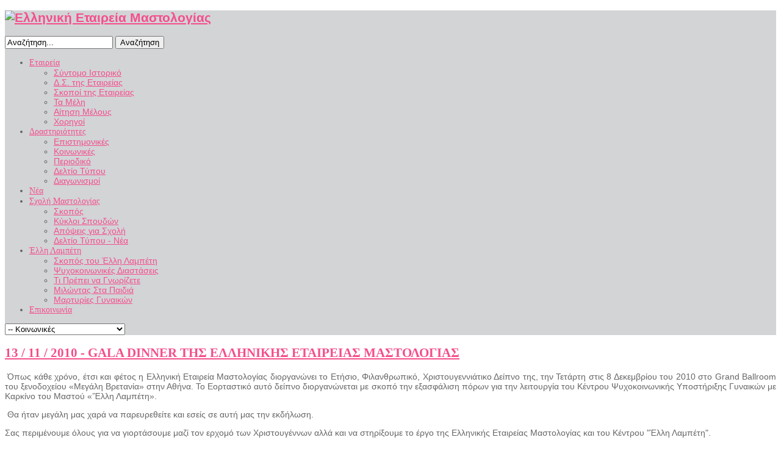

--- FILE ---
content_type: text/html; charset=utf-8
request_url: https://mastologia.gr/drastiriotites/koinonikes/85-gala-dinner
body_size: 6664
content:


<!DOCTYPE html>
<html lang="el-gr">
<head>
	<base href="https://mastologia.gr/drastiriotites/koinonikes/85-gala-dinner" />
	<meta http-equiv="content-type" content="text/html; charset=utf-8" />
	<meta name="keywords" content="Καρκίνος Μαστού" />
	<meta name="author" content="Super User" />
	<meta name="description" content="Ενημέρωση και Πρόληψη για τον Καρκίνο του Μαστού" />
	<meta name="generator" content="Ελληνική Εταιρεία Μαστολογίας" />
	<title>Ελληνική Εταιρεία Μαστολογίας - Πρόληψη για τον Καρκίνο του Μαστού - 13 / 11 / 2010 - GALA DINNER ΤΗΣ ΕΛΛΗΝΙΚΗΣ ΕΤΑΙΡΕΙΑΣ ΜΑΣΤΟΛΟΓΙΑΣ</title>
	<link href="/templates/sj_joomla3/favicon.ico" rel="shortcut icon" type="image/vnd.microsoft.icon" />
	<link href="https://mastologia.gr/component/search/?Itemid=519&amp;catid=22&amp;id=85&amp;format=opensearch" rel="search" title="Αναζήτηση Ελληνική Εταιρεία Μαστολογίας - Πρόληψη για τον Καρκίνο του Μαστού" type="application/opensearchdescription+xml" />
	<link href="http://fonts.googleapis.com/css?family=Tahoma" rel="stylesheet" type="text/css" />
	<link href="https://mastologia.gr/templates/sj_joomla3/menusys/class/common/css/menustyle.css" rel="stylesheet" type="text/css" />
	<link href="https://mastologia.gr/templates/sj_joomla3/menusys/class/basic/assets/cssmenu.css" rel="stylesheet" type="text/css" />
	<style type="text/css">
body.sj_joomla3{font-size:14px}body.sj_joomla3{font-family:tahoma,sans-serif;}   .module_menu h3.title, .module h3.title, .page-title, .page-header.item-title, .page-header h2, div.carousel-caption p, ul.navi div.level1.separator,
ul.navi a.level1{font-family:Tahoma, serif !important}
body.sj_joomla3{
	background-color:#ffffff ;
	color:#666666 ;
}
#yt_slideshow:after{
	background-color:#ffffff ;
}
body.sj_joomla3 a{
	color:#f54e8b ;
}
#yt_slideshow,
#yt_header{
	background-color:#d2d4d6 ;
}
#yt_footer,
#yt_spotlight2{
	background-color:#044970 ;
}

	</style>
	<script src="/media/jui/js/jquery.min.js?b26c719a90d3810eec1800b5c1203367" type="text/javascript"></script>
	<script src="/media/jui/js/jquery-noconflict.js?b26c719a90d3810eec1800b5c1203367" type="text/javascript"></script>
	<script src="/media/jui/js/jquery-migrate.min.js?b26c719a90d3810eec1800b5c1203367" type="text/javascript"></script>
	<script src="/media/system/js/caption.js?b26c719a90d3810eec1800b5c1203367" type="text/javascript"></script>
	<script src="https://mastologia.gr/templates/sj_joomla3/js/yt-script.js" type="text/javascript"></script>
	<script src="/media/jui/js/bootstrap.min.js?b26c719a90d3810eec1800b5c1203367" type="text/javascript"></script>
	<script src="https://mastologia.gr/templates/sj_joomla3/js/jsmart.noconflict.js" type="text/javascript"></script>
	<script type="text/javascript">
jQuery(window).on('load',  function() {
				new JCaption('img.caption');
			});
	</script>
	<script type="text/javascript">
	function MobileRedirectUrl(){
	  window.location.href = document.getElementById("yt-mobilemenu").value;
	}
	
</script>

	    <meta name="HandheldFriendly" content="true"/>
    <meta name="viewport" content="width=device-width, target-densitydpi=160dpi, minimum-scale=1.0, maximum-scale=1.0, user-scalable=no" />  
    <meta http-equiv="cleartype" content="on" />
        <link rel="stylesheet" href="https://mastologia.gr/templates/sj_joomla3/css/prettify.css" type="text/css" />
    <link rel="stylesheet" href="https://mastologia.gr/templates/sj_joomla3/asset/bootstrap/css/bootstrap.min.css" type="text/css" />
    <link rel="stylesheet" href="https://mastologia.gr/templates/sj_joomla3/asset/bootstrap/css/bootstrap-responsive.min.css" type="text/css" />
	<link rel="stylesheet" href="https://mastologia.gr/templates/sj_joomla3/css/fonts.css" type="text/css" />
	<link rel="stylesheet" href="https://mastologia.gr/templates/sj_joomla3/css/animations.css" type="text/css" />
    <link rel="stylesheet" href="https://mastologia.gr/templates/sj_joomla3/css/template.css" type="text/css" />
    <link rel="stylesheet" href="https://mastologia.gr/templates/sj_joomla3/css/color/red.css" type="text/css" />
    <link rel="stylesheet" href="https://mastologia.gr/templates/sj_joomla3/css/yt-bootstrap-responsive.css" type="text/css" />
<script src="https://mastologia.gr/templates/sj_joomla3/js/prettify.js" type="text/javascript"></script>
    <!--<script src="/" type="text/javascript"></script>-->
    <!--<script src="/" type="text/javascript"></script>-->
	<script src="https://mastologia.gr/templates/sj_joomla3//js/yt-extend.js" type="text/javascript"></script>	
	<script type="text/javascript">
        var TMPL_NAME = 'sj_joomla3';
    </script>	
    <!--[ if lt IE 9]>
    <script src="http://html5shiv.googlecode.com/svn/trunk/html5.js"> </ script>
    <[endif] -->
</head>
<body id="bd" class="com_content view-article red sj_joomla3 no-slideshow " onLoad="prettyPrint()">	 
	                                   
	<section id="yt_wrapper">	
		<a id="top" name="scroll-to-top"></a>
		<header id="yt_header" class="block">						<div class="yt-main">
							<div class="yt-main-in1 container">
								<div class="yt-main-in2 row">
										<div id="yt_logoposition" class="span6">
			            <h1 class="logo">
                <a href="/index.php" title="Ελληνική Εταιρεία Μαστολογίας">
                	<img alt="Ελληνική Εταιρεία Μαστολογίας" src="https://mastologia.gr/images/stories/mastologia-logo2.png"/>
                </a>
            </h1>
                </div>
				<div id="position-0" class="span3 offset3" data-wide="span3 offset3" data-mobile="span3 offset3">
			<!--<div class="yt-position-inner">-->
				<form action="/drastiriotites/koinonikes" method="post" class="form-inline">
	<div class="search"><div class="search-inner">
		<label for="mod-search-searchword" class="element-invisible"> </label> <input name="searchword" id="mod-search-searchword" maxlength="200"  class="inputbox search-query span3" type="text" size="20" value="Αναζήτηση..."  onblur="if (this.value=='') this.value='Αναζήτηση...';" onfocus="if (this.value=='Αναζήτηση...') this.value='';" /> <button class="button btn btn-primary" onclick="this.form.searchword.focus();">Αναζήτηση</button>	<input type="hidden" name="task" value="search" />
	<input type="hidden" name="option" value="com_search" />
	<input type="hidden" name="Itemid" value="519" />
	</div></div>
</form>

			<!--</div>-->
		</div>
				<div id="yt_menuposition" class="span8 offset4" data-normal="span10 offset2" data-tablet="span10 offset2" data-stablet="span12">
			<ul id="basicnavigator" class="navi">
<li class="level1 first havechild">
	<a class="level1 first havechild" href="https://mastologia.gr/"><span class="menu-title">Εταιρεία</span></a>	<ul class="level2 subnavi" >
<li class="level2 first">
	<a class="level2 first" href="/homepage/istoriko"><span class="menu-title">Σύντομο Ιστορικό</span></a>	</li>


<li class="level2">
	<a class="level2" href="/homepage/ds-etaireias"><span class="menu-title">Δ.Σ. της Εταιρείας</span></a>	</li>


<li class="level2">
	<a class="level2" href="/homepage/skopoi-etaireias"><span class="menu-title">Σκοποί της Εταιρείας</span></a>	</li>


<li class="level2">
	<a class="level2" href="/homepage/members"><span class="menu-title">Τα Μέλη</span></a>	</li>


<li class="level2">
	<a class="level2" href="/homepage/members-registration"><span class="menu-title">Αίτηση Μέλους</span></a>	</li>


<li class="level2 last">
	<a class="level2 last" href="/homepage/horigoi"><span class="menu-title">Χορηγοί</span></a>	</li>

</ul></li>


<li class="active level1 havechild">
	<a class="active level1 havechild" href="#"><span class="menu-title">Δραστηριότητες</span></a>	<ul class="level2 subnavi" >
<li class="level2 first">
	<a class="level2 first" href="/drastiriotites/epistimonikes"><span class="menu-title">Επιστημονικές</span></a>	</li>


<li class="active level2">
	<a class="active level2" href="/drastiriotites/koinonikes"><span class="menu-title">Κοινωνικές</span></a>	</li>


<li class="level2">
	<a class="level2" href="/drastiriotites/periodiko-mastologias"><span class="menu-title">Περιοδικό</span></a>	</li>


<li class="level2">
	<a class="level2" href="/drastiriotites/deltio-typou"><span class="menu-title">Δελτίο Τύπου</span></a>	</li>


<li class="level2 last">
	<a class="level2 last" href="/drastiriotites/diagonismoi"><span class="menu-title">Διαγωνισμοί</span></a>	</li>

</ul></li>


<li class="level1">
	<a class="level1" href="/news"><span class="menu-title">Νέα</span></a>	</li>


<li class="level1 havechild">
	<a class="level1 havechild" href="/greek-mastology"><span class="menu-title">Σχολή Μαστολογίας</span></a>	<ul class="level2 subnavi" >
<li class="level2 first">
	<a class="level2 first" href="/greek-mastology/skopos-greek-mastology"><span class="menu-title">Σκοπός</span></a>	</li>


<li class="level2">
	<a class="level2" href="/greek-mastology/greek-mastology-dimeroi-kikloi"><span class="menu-title">Κύκλοι Σπουδών</span></a>	</li>


<li class="level2">
	<a class="level2" href="https://youtu.be/2BrUJlrukcw"><span class="menu-title">Απόψεις για Σχολή</span></a>	</li>


<li class="level2 last">
	<a class="level2 last" href="/greek-mastology/deltio-tipou-sxolis-mastologias"><span class="menu-title">Δελτίο Τύπου - Νέα</span></a>	</li>

</ul></li>


<li class="level1 havechild">
	<a class="level1 havechild" href="/elli-labeti"><span class="menu-title">Έλλη Λαμπέτη</span></a>	<ul class="level2 subnavi" >
<li class="level2 first">
	<a class="level2 first" href="/elli-labeti/skopos-tou-elli-lampeti"><span class="menu-title">Σκοπός του Έλλη Λαμπέτη</span></a>	</li>


<li class="level2">
	<a class="level2" href="/elli-labeti/psyxokoinonikes-diastaseis"><span class="menu-title">Ψυχοκοινωνικές Διαστάσεις</span></a>	</li>


<li class="level2">
	<a class="level2" href="/elli-labeti/ti-prepei-na-gnorizete-gia-ton-karkino-tou-mastoy"><span class="menu-title">Τι Πρέπει να Γνωρίζετε</span></a>	</li>


<li class="level2">
	<a class="level2" href="/elli-labeti/milontas-sta-paidia"><span class="menu-title">Μιλώντας Στα Παιδιά</span></a>	</li>


<li class="level2 last">
	<a class="level2 last" href="/elli-labeti/martyries"><span class="menu-title">Μαρτυρίες Γυναικών</span></a>	</li>

</ul></li>


<li class="level1 last">
	<a class="level1 last" href="/contact-us"><span class="menu-title">Επικοινωνία</span></a>	</li>

</ul><select id="yt-mobilemenu" name="menu" onchange="MobileRedirectUrl()">        <option value='https://mastologia.gr/'>Εταιρεία</option>                <option value='/homepage/istoriko'>-- Σύντομο Ιστορικό</option>                <option value='/homepage/ds-etaireias'>-- Δ.Σ. της Εταιρείας</option>                <option value='/homepage/skopoi-etaireias'>-- Σκοποί της Εταιρείας</option>                <option value='/homepage/members'>-- Τα Μέλη</option>                <option value='/homepage/members-registration'>-- Αίτηση Μέλους</option>                <option value='/homepage/horigoi'>-- Χορηγοί</option>                <option selected="selected" value='#'>Δραστηριότητες</option>                <option value='/drastiriotites/epistimonikes'>-- Επιστημονικές</option>                <option selected="selected" value='/drastiriotites/koinonikes'>-- Κοινωνικές</option>                <option value='/drastiriotites/periodiko-mastologias'>-- Περιοδικό</option>                <option value='/drastiriotites/deltio-typou'>-- Δελτίο Τύπου</option>                <option value='/drastiriotites/diagonismoi'>-- Διαγωνισμοί</option>                <option value='/news'>Νέα</option>                <option value='/greek-mastology'>Σχολή Μαστολογίας</option>                <option value='/greek-mastology/skopos-greek-mastology'>-- Σκοπός</option>                <option value='/greek-mastology/greek-mastology-dimeroi-kikloi'>-- Κύκλοι Σπουδών</option>                <option value='https://youtu.be/2BrUJlrukcw'>-- Απόψεις για Σχολή</option>                <option value='/greek-mastology/deltio-tipou-sxolis-mastologias'>-- Δελτίο Τύπου - Νέα</option>                <option value='/elli-labeti'>Έλλη Λαμπέτη</option>                <option value='/elli-labeti/skopos-tou-elli-lampeti'>-- Σκοπός του Έλλη Λαμπέτη</option>                <option value='/elli-labeti/psyxokoinonikes-diastaseis'>-- Ψυχοκοινωνικές Διαστάσεις</option>                <option value='/elli-labeti/ti-prepei-na-gnorizete-gia-ton-karkino-tou-mastoy'>-- Τι Πρέπει να Γνωρίζετε</option>                <option value='/elli-labeti/milontas-sta-paidia'>-- Μιλώντας Στα Παιδιά</option>                <option value='/elli-labeti/martyries'>-- Μαρτυρίες Γυναικών</option>                <option value='/contact-us'>Επικοινωνία</option>        </select>        </div>
										</div>
							</div>
						</div>
                    </header>			<section id="content" class="content layout-lmr nopos-position-7 nogroup-right block">						<div class="yt-main">
							<div class="yt-main-in1 container">
								<div class="yt-main-in2 row">
        							<div id="content_main" class="span9d6 offset2d4" data-normal="span9 offset3" data-tablet="span9 offset3" data-stablet="span8 offset4"><div class="content-main-inner row">        	<div class="span9d6">
				<div id="system-message-container">
	</div>

            </div>
                 <div id="yt_component" class="span9d6" data-normal="span9" data-tablet="span9" data-stablet="span8">
            <div class="component-inner"><div class="component-inner2">
                <div class="item-page">
					
		<div class="page-header">
		<h2>
									<a href="/drastiriotites/koinonikes/85-gala-dinner"> 13 / 11 / 2010 - GALA DINNER ΤΗΣ ΕΛΛΗΝΙΚΗΣ ΕΤΑΙΡΕΙΑΣ ΜΑΣΤΟΛΟΓΙΑΣ</a>
					</h2>
				</div>
	
		
		
								<p style="text-align: justify;"> Όπως κάθε χρόνο, έτσι και φέτος η Ελληνική Εταιρεία Μαστολογίας διοργανώνει το Ετήσιο, Φιλανθρωπικό, Χριστουγεννιάτικο Δείπνο της, την Τετάρτη στις 8 Δεκεμβρίου του 2010 στο Grand Ballroom του ξενοδοχείου «Μεγάλη Βρετανία» στην Αθήνα. Το Εορταστικό αυτό δείπνο διοργανώνεται με σκοπό την εξασφάλιση πόρων για την λειτουργία του Κέντρου Ψυχοκοινωνικής Υποστήριξης Γυναικών με Καρκίνο του Μαστού «’Έλλη Λαμπέτη».</p>
 
<p style="text-align: justify;"> Θα ήταν μεγάλη μας χαρά να παρευρεθείτε και εσείς σε αυτή μας την εκδήλωση.</p>
<p style="text-align: justify;">Σας περιμένουμε όλους για να γιορτάσουμε μαζί τον ερχομό των Χριστουγέννων αλλά και να στηρίξουμε το έργο της Ελληνικής Εταιρείας Μαστολογίας και του Κέντρου "Έλλη Λαμπέτη".</p>
<p>(Τηλέφωνο επικοινωνίας: 210-7773112)</p>
<p><br /><img style="display: block; margin-left: auto; margin-right: auto;" src="/images/stories/drastiriotites/koinonikes/prosklisi.jpg" alt="" width="607" height="443" /></p>
<p> </p>
	
						 </div>

            </div></div>
        </div>
		 </div></div> <div id="content_left" class="span2d4 offset-9d6" data-normal="span3 offset-12" data-tablet="span3 offset-12" data-stablet="span4 offset-12"><div class="content-left-in row">		<div id="position-6" class="span2d4" data-normal="span3" data-tablet="span3" data-stablet="span4">
			<!--<div class="yt-position-inner">-->
				    	<div class="module">
    <div class="module-inner">
				<div class="module-content clearfix">
			<div class="custom clearfix">
				

<p><a href="https://bioiatriki.gr/psifiaki-mastografia/dorean-elegxos-maston-fofi-gennimata/" target="_blank" rel="noopener noreferrer"><img src="/images/Ads/breast-cancer_2022_240X300_site-box.jpg" alt="" /></a></p>
			</div>
		</div>
		<div class="module-bottom"></div>
    </div>
    </div>
    	<div class="module">
    <div class="module-inner">
					<h3 class="title">Αιτήσεις Μελών</h3>
				<div class="module-content clearfix">
			<div class="custom clearfix">
				

<p><a href="/members-registration/" target="_blank" rel="noopener noreferrer"><img src="/members-registration" alt="" /><img src="/images/stories/gine-melos.png" alt="" width="200" height="200" /></a></p>
			</div>
		</div>
		<div class="module-bottom"></div>
    </div>
    </div>
    	<div class="module">
    <div class="module-inner">
					<h3 class="title">Περιοδικό Μαστολογίας</h3>
				<div class="module-content clearfix">
			<div class="custom clearfix">
				

<p><a href="/drastiriotites/periodiko-mastologias/152-hellenic-senologic-society"><img src="/images/stories/journal-h-soc-snologic.jpg" alt="" width="318" height="110" /></a></p>
			</div>
		</div>
		<div class="module-bottom"></div>
    </div>
    </div>
    	<div class="module style-icon mouse">
    <div class="module-inner">
					<h3 class="title">Who's Online<span class="icon">&nbsp;</span>
</h3>
				<div class="module-content clearfix">
			<div class="custom clearfix">
				
			<p>Αυτήν τη στιγμή επισκέπτονται τον ιστότοπό μας 139&#160;επισκέπτες και κανένα μέλος</p>

			</div>
		</div>
		<div class="module-bottom"></div>
    </div>
    </div>
    	<div class="module">
    <div class="module-inner">
				<div class="module-content clearfix">
			<div class="custom clearfix">
				

<p><a href="/greek-mastology"><img style="display: block; margin-left: auto; margin-right: auto;" src="/images/stories/image003.jpg" alt="" width="200" height="200" /></a></p>
			</div>
		</div>
		<div class="module-bottom"></div>
    </div>
    </div>
    	<div class="module">
    <div class="module-inner">
					<h3 class="title">Συμβουλές</h3>
				<div class="module-content clearfix">
			<div class="custom clearfix">
				

<p><a href="/simvoules"><img style="display: block; margin-left: auto; margin-right: auto;" src="/images/stories/karkinos1_h_633_451.jpg" alt="" width="242" height="144" /></a></p>
			</div>
		</div>
		<div class="module-bottom"></div>
    </div>
    </div>

			<!--</div>-->
		</div>
		</div></div> <div id="content_right" class="span2d4 hidden" data-normal="span12" data-tablet="span12" data-stablet="span12"><div class="content-right-in row"></div></div> 								</div>
							</div>
						</div>         
                    </section>					<section id="yt_spotlight2" class="block">						<div class="yt-main">
							<div class="yt-main-in1 container">
								<div class="yt-main-in2 row">
										<div id="position-10" class="span2d4" data-normal="hidden" data-tablet="hidden" data-stablet="span6">
			<!--<div class="yt-position-inner">-->
				    <div class="module">
    <div class="module-inner">
                    <h3 class="title">Τι είναι?</h3>
                <div class="module-content clearfix">
        	<ul class="nav menu">
<li class="item-478"><a href="/simvoules/90-mitrikos-thilasmos" >Μητρικός Θηλασμός</a></li><li class="item-477"><a href="/simvoules/89-ormonotherapeia" >Ορμονοθεραπεία</a></li><li class="item-467"><a href="/simvoules/100-pathiseis-mastou" >Παθήσεις του μαστού</a></li><li class="item-468"><a href="/simvoules/98-xreiazetai-mastografia" >Μαστογραφία</a></li><li class="item-469"><a href="/simvoules/97-viopsia-mastou" >Βιοψία του Μαστού</a></li><li class="item-470"><a href="/simvoules/88-klironomikos" >Κληρονομικός Καρκίνος</a></li></ul>
        </div>
    </div>
    </div>

			<!--</div>-->
		</div>
				<div id="position-11" class="span2d4" data-normal="span3" data-tablet="span3" data-stablet="span6">
			<!--<div class="yt-position-inner">-->
				    <div class="module">
    <div class="module-inner">
                    <h3 class="title">Πληροφορίες</h3>
                <div class="module-content clearfix">
        	<ul class="nav menu">
<li class="item-471"><a href="/skopoi" >Σκοποί της Εταιρείας</a></li><li class="item-472"><a href="/meli" >Τα Μέλη</a></li><li class="item-473"><a href="/sintomo-istoriko" >Σύντομο Ιστορικό</a></li><li class="item-474"><a href="/xorigoi" >Χορηγοί</a></li><li class="item-475"><a href="/ds-etaireias" >Δ.Σ. της Εταιρείας</a></li><li class="item-476"><a href="/periodiko1" >Περιοδικό Εταιρείας</a></li><li class="item-574"><a href="/members-registration" >Αίτηση Μέλους</a></li><li class="item-579"><a href="/dilosi-prostasias-prosopikon-dedomenon" >Δήλωση Προστασίας Προσωπικών Δεδομένων</a></li></ul>
        </div>
    </div>
    </div>

			<!--</div>-->
		</div>
				<div id="position-12" class="span2d4" data-normal="span3" data-tablet="span3" data-stablet="span4">
			<!--<div class="yt-position-inner">-->
				    <div class="module">
    <div class="module-inner">
                    <h3 class="title">Επικοινωνία</h3>
                <div class="module-content clearfix">
        	

<p>Λεωφ. Βασ. Σοφίας 124Β (2ος όροφος) Αθήνα,<br />ΤΚ 11526</p>
<p>Τηλ. 210 7470257<br />Fax: 210 7716834<br />Email: <span id="cloakda9076e86176a2d0b6fa2a22ae836b70">Αυτή η διεύθυνση ηλεκτρονικού ταχυδρομείου προστατεύεται από τους αυτοματισμούς αποστολέων ανεπιθύμητων μηνυμάτων. Χρειάζεται να ενεργοποιήσετε τη JavaScript για να μπορέσετε να τη δείτε.</span><script type='text/javascript'>
				document.getElementById('cloakda9076e86176a2d0b6fa2a22ae836b70').innerHTML = '';
				var prefix = '&#109;a' + 'i&#108;' + '&#116;o';
				var path = 'hr' + 'ef' + '=';
				var addyda9076e86176a2d0b6fa2a22ae836b70 = 'r&#101;c&#101;pt&#105;&#111;n' + '&#64;';
				addyda9076e86176a2d0b6fa2a22ae836b70 = addyda9076e86176a2d0b6fa2a22ae836b70 + 'm&#97;st&#111;l&#111;g&#105;&#97;' + '&#46;' + 'gr';
				var addy_textda9076e86176a2d0b6fa2a22ae836b70 = 'r&#101;c&#101;pt&#105;&#111;n' + '&#64;' + 'm&#97;st&#111;l&#111;g&#105;&#97;' + '&#46;' + 'gr';document.getElementById('cloakda9076e86176a2d0b6fa2a22ae836b70').innerHTML += '<a ' + path + '\'' + prefix + ':' + addyda9076e86176a2d0b6fa2a22ae836b70 + '\'>'+addy_textda9076e86176a2d0b6fa2a22ae836b70+'<\/a>';
		</script></p>
        </div>
    </div>
    </div>

			<!--</div>-->
		</div>
				<div id="position-13" class="span2d4" data-normal="span3" data-tablet="span3" data-stablet="span4">
			<!--<div class="yt-position-inner">-->
				    <div class="module">
    <div class="module-inner">
                    <h3 class="title">Βρείτε μας στο Facebook</h3>
                <div class="module-content clearfix">
        	

<p><a href="https://www.facebook.com/Hellenic.Senologic.Society"><img style="display: block; margin-left: auto; margin-right: auto;" src="/images/stories/pink_facebook_circle_logo.png" alt="" width="143" height="143" /></a></p>
        </div>
    </div>
    </div>

			<!--</div>-->
		</div>
										</div>
							</div>
						</div>
                    </section>			<footer id="yt_footer" class="block">						<div class="yt-main">
							<div class="yt-main-in1 container">
								<div class="yt-main-in2 row">
										<div id="yt_copyrightposition" class="span12">
			        <!-- 
        You CAN NOT remove (or unreadable) those links without permission. Removing the link and template sponsor Please visit smartaddons.com or contact with e-mail (contact@ytcvn.com) If you don't want to link back to smartaddons.com, you can always pay a link removal donation. This will allow you to use the template link free on one domain name. Also, kindly send me the site's url so I can include it on my list of verified users. 
        -->
        <div class="footer1">Copyright &#169; 2026 Ελληνική Εταιρεία Μαστολογίας - Πρόληψη για τον Καρκίνο του Μαστού. All Rights Reserved.  Designed by <a target="_blank" title="Visit SmartAddons!" href="http://www.smartaddons.com/">SmartAddons.Com</a></div>
        <div class="footer2">Κατασκευή Ιστοσελίδων</a><a href="http://www.netfocus.gr"> NETFOCUS </a></div>
                </div>
										</div>
							</div>
						</div>
                    </footer>			        <script type="text/javascript">
	$jsmart(document).ready(function($){  
		/* Begin: add class pattern for element */
		var headerbgimage = 'pattern_h1';
		var footerbgimage = 'pattern_3';
		if(headerbgimage){
			$('#yt_header').addClass(headerbgimage);
			$('#yt_slideshow').addClass(headerbgimage);
		}
		if(footerbgimage){
			$('#yt_footer').addClass(footerbgimage);
			$('#yt_spotlight2').addClass(footerbgimage);
		}
		/* End: add class pattern for element */
	});
</script>
<a id="yt-totop" href="#">Scroll to top</a>
<script type="text/javascript">
	$jsmart(function($){
		// back to top
		$("#yt-totop").hide();
		$(function () {
			var wh = $(window).height();
			var whtml =  $(document).height();
			$(window).scroll(function () {
				if ($(this).scrollTop() > whtml/10) {
					$('#yt-totop').fadeIn();
				} else {
					$('#yt-totop').fadeOut();
				}
			});
			$('#yt-totop').click(function () {
				$('body,html').animate({
					scrollTop: 0
				}, 800);
				return false;
			});
		});
		// end back to top
	});
</script>	</section>
</body>
</html>